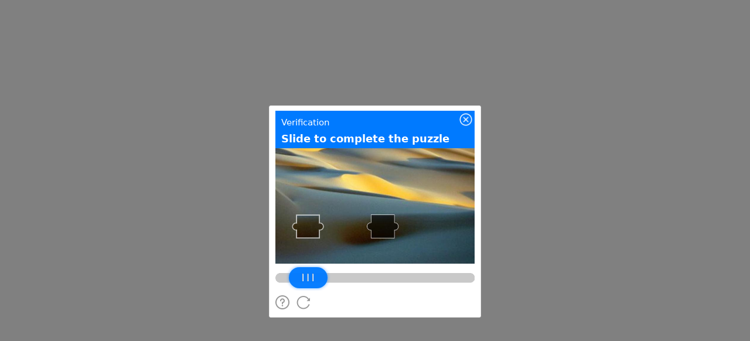

--- FILE ---
content_type: text/javascript;charset=utf-8
request_url: https://t.captcha.qq.com/cap_union_prehandle?aid=2047899425&protocol=https&accver=1&showtype=popup&ua=TW96aWxsYS81LjAgKE1hY2ludG9zaDsgSW50ZWwgTWFjIE9TIFggMTBfMTVfNykgQXBwbGVXZWJLaXQvNTM3LjM2IChLSFRNTCwgbGlrZSBHZWNrbykgQ2hyb21lLzEzMS4wLjAuMCBTYWZhcmkvNTM3LjM2OyBDbGF1ZGVCb3QvMS4wOyArY2xhdWRlYm90QGFudGhyb3BpYy5jb20p&noheader=1&fb=1&aged=0&enableAged=0&enableDarkMode=0&grayscale=1&dyeid=0&clientype=2&cap_cd=&uid=&lang=en&entry_url=https%3A%2F%2Fost.51cto.com%2Fshow%2F13972&elder_captcha=0&js=%2Ftcaptcha-frame.c6cac2ab.js&login_appid=&wb=1&version=1.1.0&subsid=1&callback=_aq_552010&sess=
body_size: 1943
content:
_aq_552010({"state":1,"ticket":"","capclass":"1","subcapclass":"10020","src_1":"cap_union_new_show","src_2":"template/new_placeholder.html","src_3":"template/new_slide_placeholder.html","sess":"[base64]**","randstr":"","sid":"7406498729264607232","log_js":"","extra":"{\"rainbow\":\"{\\n  \\\"samplingRate\\\":0.1,\\n  \\\"apiReportThrottle\\\":200,\\n  \\\"sourceReportThrottle\\\":300,\\n  \\\"loadReportThrottle\\\":1000,\\n  \\\"sampleAppidList\\\":[\\\"2053860784\\\",\\\"2091569087\\\"]\\n}\"}","data":{"comm_captcha_cfg":{"tdc_path":"/tdc.js?app_data=7406498729264607232&t=1773184185&appid=2047899425","feedback_url":"https://h5.dcl.qq.com/pc/aisee/submit?pid=1&appid=a13p1dchvh&data=[base64]","pow_cfg":{"prefix":"80f2396cb9696eab#","md5":"136bd1f519435d0c50c9f2c4c511486a"}},"dyn_show_info":{"lang":"en","instruction":"Slide to complete the puzzle","bg_elem_cfg":{"sprite_pos":[0,0],"size_2d":[672,480],"img_url":"/cap_union_new_getcapbysig?img_index=1&image=022427000000000f0000000ba871aab931fe&sess=[base64]**"},"fg_elem_list":[{"id":3,"sprite_pos":[0,422],"size_2d":[672,32],"init_pos":[0,422]},{"id":1,"sprite_pos":[140,490],"size_2d":[120,120],"init_pos":[50,204],"move_cfg":{"track_limit":"x>=50&&x<=552","move_factor":[1,0],"data_type":["DynAnswerType_POS"]}},{"id":2,"sprite_pos":[0,490],"size_2d":[130,70],"init_pos":[45,402],"move_cfg":{"track_limit":"x>=50&&x<=552","move_factor":[1,0]},"type":"slider"}],"fg_binding_list":[{"master":1,"slave":2,"bind_type":"DynBindType_DX_DX","bind_factor":1},{"master":2,"slave":1,"bind_type":"DynBindType_DX_DX","bind_factor":1}],"sprite_url":"/cap_union_new_getcapbysig?img_index=0&image=022427000000000f0000000ba871aab931fe&sess=[base64]**","color_scheme":"#1a79ff","show_type":"move_slide"}},"uip":"3.14.70.30"})